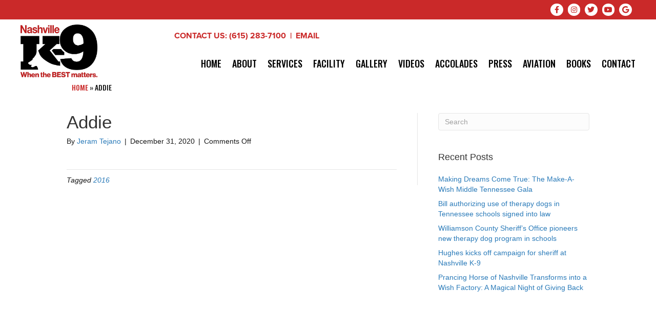

--- FILE ---
content_type: text/html; charset=UTF-8
request_url: https://nashvillek9.com/video/addie/
body_size: 13373
content:
<!DOCTYPE html>
<html lang="en-US">
<head>
<meta charset="UTF-8" />
<script>
var gform;gform||(document.addEventListener("gform_main_scripts_loaded",function(){gform.scriptsLoaded=!0}),document.addEventListener("gform/theme/scripts_loaded",function(){gform.themeScriptsLoaded=!0}),window.addEventListener("DOMContentLoaded",function(){gform.domLoaded=!0}),gform={domLoaded:!1,scriptsLoaded:!1,themeScriptsLoaded:!1,isFormEditor:()=>"function"==typeof InitializeEditor,callIfLoaded:function(o){return!(!gform.domLoaded||!gform.scriptsLoaded||!gform.themeScriptsLoaded&&!gform.isFormEditor()||(gform.isFormEditor()&&console.warn("The use of gform.initializeOnLoaded() is deprecated in the form editor context and will be removed in Gravity Forms 3.1."),o(),0))},initializeOnLoaded:function(o){gform.callIfLoaded(o)||(document.addEventListener("gform_main_scripts_loaded",()=>{gform.scriptsLoaded=!0,gform.callIfLoaded(o)}),document.addEventListener("gform/theme/scripts_loaded",()=>{gform.themeScriptsLoaded=!0,gform.callIfLoaded(o)}),window.addEventListener("DOMContentLoaded",()=>{gform.domLoaded=!0,gform.callIfLoaded(o)}))},hooks:{action:{},filter:{}},addAction:function(o,r,e,t){gform.addHook("action",o,r,e,t)},addFilter:function(o,r,e,t){gform.addHook("filter",o,r,e,t)},doAction:function(o){gform.doHook("action",o,arguments)},applyFilters:function(o){return gform.doHook("filter",o,arguments)},removeAction:function(o,r){gform.removeHook("action",o,r)},removeFilter:function(o,r,e){gform.removeHook("filter",o,r,e)},addHook:function(o,r,e,t,n){null==gform.hooks[o][r]&&(gform.hooks[o][r]=[]);var d=gform.hooks[o][r];null==n&&(n=r+"_"+d.length),gform.hooks[o][r].push({tag:n,callable:e,priority:t=null==t?10:t})},doHook:function(r,o,e){var t;if(e=Array.prototype.slice.call(e,1),null!=gform.hooks[r][o]&&((o=gform.hooks[r][o]).sort(function(o,r){return o.priority-r.priority}),o.forEach(function(o){"function"!=typeof(t=o.callable)&&(t=window[t]),"action"==r?t.apply(null,e):e[0]=t.apply(null,e)})),"filter"==r)return e[0]},removeHook:function(o,r,t,n){var e;null!=gform.hooks[o][r]&&(e=(e=gform.hooks[o][r]).filter(function(o,r,e){return!!(null!=n&&n!=o.tag||null!=t&&t!=o.priority)}),gform.hooks[o][r]=e)}});
</script>

<meta name='viewport' content='width=device-width, initial-scale=1.0' />
<meta http-equiv='X-UA-Compatible' content='IE=edge' />
<link rel="profile" href="https://gmpg.org/xfn/11" />
<meta name='robots' content='index, follow, max-image-preview:large, max-snippet:-1, max-video-preview:-1' />
	<style>img:is([sizes="auto" i], [sizes^="auto," i]) { contain-intrinsic-size: 3000px 1500px }</style>
	
	<!-- This site is optimized with the Yoast SEO plugin v25.0 - https://yoast.com/wordpress/plugins/seo/ -->
	<title>Addie - Nashville K-9 - Nashville Dog Training</title>
	<link rel="canonical" href="https://nashvillek9.com/video/addie/" />
	<meta property="og:locale" content="en_US" />
	<meta property="og:type" content="article" />
	<meta property="og:title" content="Addie - Nashville K-9 - Nashville Dog Training" />
	<meta property="og:url" content="https://nashvillek9.com/video/addie/" />
	<meta property="og:site_name" content="Nashville K-9 - Nashville Dog Training" />
	<meta name="twitter:card" content="summary_large_image" />
	<script type="application/ld+json" class="yoast-schema-graph">{"@context":"https://schema.org","@graph":[{"@type":"WebPage","@id":"https://nashvillek9.com/video/addie/","url":"https://nashvillek9.com/video/addie/","name":"Addie - Nashville K-9 - Nashville Dog Training","isPartOf":{"@id":"https://nashvillek9.com/#website"},"datePublished":"2020-12-31T12:18:02+00:00","breadcrumb":{"@id":"https://nashvillek9.com/video/addie/#breadcrumb"},"inLanguage":"en-US","potentialAction":[{"@type":"ReadAction","target":["https://nashvillek9.com/video/addie/"]}]},{"@type":"BreadcrumbList","@id":"https://nashvillek9.com/video/addie/#breadcrumb","itemListElement":[{"@type":"ListItem","position":1,"name":"Home","item":"https://nashvillek9.com/"},{"@type":"ListItem","position":2,"name":"Addie"}]},{"@type":"WebSite","@id":"https://nashvillek9.com/#website","url":"https://nashvillek9.com/","name":"Nashville K-9 - Nashville Dog Training","description":"Better Dog Trainers. Better Results. Nashville Dog Training and Behavior Experts","potentialAction":[{"@type":"SearchAction","target":{"@type":"EntryPoint","urlTemplate":"https://nashvillek9.com/?s={search_term_string}"},"query-input":{"@type":"PropertyValueSpecification","valueRequired":true,"valueName":"search_term_string"}}],"inLanguage":"en-US"}]}</script>
	<!-- / Yoast SEO plugin. -->


<link rel='dns-prefetch' href='//use.typekit.net' />
<link rel='dns-prefetch' href='//fonts.googleapis.com' />
<link href='https://fonts.gstatic.com' crossorigin rel='preconnect' />
<link rel="alternate" type="application/rss+xml" title="Nashville K-9 - Nashville Dog Training &raquo; Feed" href="https://nashvillek9.com/feed/" />
<link rel="preload" href="https://nashvillek9.com/wp-content/plugins/bb-plugin/fonts/fontawesome/5.15.4/webfonts/fa-brands-400.woff2" as="font" type="font/woff2" crossorigin="anonymous">
<link rel="preload" href="https://nashvillek9.com/wp-content/plugins/bb-plugin/fonts/fontawesome/5.15.4/webfonts/fa-solid-900.woff2" as="font" type="font/woff2" crossorigin="anonymous">
<link rel="preload" href="https://nashvillek9.com/wp-content/plugins/bb-plugin/fonts/fontawesome/5.15.4/webfonts/fa-regular-400.woff2" as="font" type="font/woff2" crossorigin="anonymous">
<script>
window._wpemojiSettings = {"baseUrl":"https:\/\/s.w.org\/images\/core\/emoji\/16.0.1\/72x72\/","ext":".png","svgUrl":"https:\/\/s.w.org\/images\/core\/emoji\/16.0.1\/svg\/","svgExt":".svg","source":{"concatemoji":"https:\/\/nashvillek9.com\/wp-includes\/js\/wp-emoji-release.min.js?ver=6.8.3"}};
/*! This file is auto-generated */
!function(s,n){var o,i,e;function c(e){try{var t={supportTests:e,timestamp:(new Date).valueOf()};sessionStorage.setItem(o,JSON.stringify(t))}catch(e){}}function p(e,t,n){e.clearRect(0,0,e.canvas.width,e.canvas.height),e.fillText(t,0,0);var t=new Uint32Array(e.getImageData(0,0,e.canvas.width,e.canvas.height).data),a=(e.clearRect(0,0,e.canvas.width,e.canvas.height),e.fillText(n,0,0),new Uint32Array(e.getImageData(0,0,e.canvas.width,e.canvas.height).data));return t.every(function(e,t){return e===a[t]})}function u(e,t){e.clearRect(0,0,e.canvas.width,e.canvas.height),e.fillText(t,0,0);for(var n=e.getImageData(16,16,1,1),a=0;a<n.data.length;a++)if(0!==n.data[a])return!1;return!0}function f(e,t,n,a){switch(t){case"flag":return n(e,"\ud83c\udff3\ufe0f\u200d\u26a7\ufe0f","\ud83c\udff3\ufe0f\u200b\u26a7\ufe0f")?!1:!n(e,"\ud83c\udde8\ud83c\uddf6","\ud83c\udde8\u200b\ud83c\uddf6")&&!n(e,"\ud83c\udff4\udb40\udc67\udb40\udc62\udb40\udc65\udb40\udc6e\udb40\udc67\udb40\udc7f","\ud83c\udff4\u200b\udb40\udc67\u200b\udb40\udc62\u200b\udb40\udc65\u200b\udb40\udc6e\u200b\udb40\udc67\u200b\udb40\udc7f");case"emoji":return!a(e,"\ud83e\udedf")}return!1}function g(e,t,n,a){var r="undefined"!=typeof WorkerGlobalScope&&self instanceof WorkerGlobalScope?new OffscreenCanvas(300,150):s.createElement("canvas"),o=r.getContext("2d",{willReadFrequently:!0}),i=(o.textBaseline="top",o.font="600 32px Arial",{});return e.forEach(function(e){i[e]=t(o,e,n,a)}),i}function t(e){var t=s.createElement("script");t.src=e,t.defer=!0,s.head.appendChild(t)}"undefined"!=typeof Promise&&(o="wpEmojiSettingsSupports",i=["flag","emoji"],n.supports={everything:!0,everythingExceptFlag:!0},e=new Promise(function(e){s.addEventListener("DOMContentLoaded",e,{once:!0})}),new Promise(function(t){var n=function(){try{var e=JSON.parse(sessionStorage.getItem(o));if("object"==typeof e&&"number"==typeof e.timestamp&&(new Date).valueOf()<e.timestamp+604800&&"object"==typeof e.supportTests)return e.supportTests}catch(e){}return null}();if(!n){if("undefined"!=typeof Worker&&"undefined"!=typeof OffscreenCanvas&&"undefined"!=typeof URL&&URL.createObjectURL&&"undefined"!=typeof Blob)try{var e="postMessage("+g.toString()+"("+[JSON.stringify(i),f.toString(),p.toString(),u.toString()].join(",")+"));",a=new Blob([e],{type:"text/javascript"}),r=new Worker(URL.createObjectURL(a),{name:"wpTestEmojiSupports"});return void(r.onmessage=function(e){c(n=e.data),r.terminate(),t(n)})}catch(e){}c(n=g(i,f,p,u))}t(n)}).then(function(e){for(var t in e)n.supports[t]=e[t],n.supports.everything=n.supports.everything&&n.supports[t],"flag"!==t&&(n.supports.everythingExceptFlag=n.supports.everythingExceptFlag&&n.supports[t]);n.supports.everythingExceptFlag=n.supports.everythingExceptFlag&&!n.supports.flag,n.DOMReady=!1,n.readyCallback=function(){n.DOMReady=!0}}).then(function(){return e}).then(function(){var e;n.supports.everything||(n.readyCallback(),(e=n.source||{}).concatemoji?t(e.concatemoji):e.wpemoji&&e.twemoji&&(t(e.twemoji),t(e.wpemoji)))}))}((window,document),window._wpemojiSettings);
</script>
<link rel='stylesheet' id='sbi_styles-css' href='https://nashvillek9.com/wp-content/plugins/instagram-feed/css/sbi-styles.min.css?ver=6.8.0' media='all' />
<style id='wp-emoji-styles-inline-css'>

	img.wp-smiley, img.emoji {
		display: inline !important;
		border: none !important;
		box-shadow: none !important;
		height: 1em !important;
		width: 1em !important;
		margin: 0 0.07em !important;
		vertical-align: -0.1em !important;
		background: none !important;
		padding: 0 !important;
	}
</style>
<link rel='stylesheet' id='wp-block-library-css' href='https://nashvillek9.com/wp-includes/css/dist/block-library/style.min.css?ver=6.8.3' media='all' />
<style id='wp-block-library-theme-inline-css'>
.wp-block-audio :where(figcaption){color:#555;font-size:13px;text-align:center}.is-dark-theme .wp-block-audio :where(figcaption){color:#ffffffa6}.wp-block-audio{margin:0 0 1em}.wp-block-code{border:1px solid #ccc;border-radius:4px;font-family:Menlo,Consolas,monaco,monospace;padding:.8em 1em}.wp-block-embed :where(figcaption){color:#555;font-size:13px;text-align:center}.is-dark-theme .wp-block-embed :where(figcaption){color:#ffffffa6}.wp-block-embed{margin:0 0 1em}.blocks-gallery-caption{color:#555;font-size:13px;text-align:center}.is-dark-theme .blocks-gallery-caption{color:#ffffffa6}:root :where(.wp-block-image figcaption){color:#555;font-size:13px;text-align:center}.is-dark-theme :root :where(.wp-block-image figcaption){color:#ffffffa6}.wp-block-image{margin:0 0 1em}.wp-block-pullquote{border-bottom:4px solid;border-top:4px solid;color:currentColor;margin-bottom:1.75em}.wp-block-pullquote cite,.wp-block-pullquote footer,.wp-block-pullquote__citation{color:currentColor;font-size:.8125em;font-style:normal;text-transform:uppercase}.wp-block-quote{border-left:.25em solid;margin:0 0 1.75em;padding-left:1em}.wp-block-quote cite,.wp-block-quote footer{color:currentColor;font-size:.8125em;font-style:normal;position:relative}.wp-block-quote:where(.has-text-align-right){border-left:none;border-right:.25em solid;padding-left:0;padding-right:1em}.wp-block-quote:where(.has-text-align-center){border:none;padding-left:0}.wp-block-quote.is-large,.wp-block-quote.is-style-large,.wp-block-quote:where(.is-style-plain){border:none}.wp-block-search .wp-block-search__label{font-weight:700}.wp-block-search__button{border:1px solid #ccc;padding:.375em .625em}:where(.wp-block-group.has-background){padding:1.25em 2.375em}.wp-block-separator.has-css-opacity{opacity:.4}.wp-block-separator{border:none;border-bottom:2px solid;margin-left:auto;margin-right:auto}.wp-block-separator.has-alpha-channel-opacity{opacity:1}.wp-block-separator:not(.is-style-wide):not(.is-style-dots){width:100px}.wp-block-separator.has-background:not(.is-style-dots){border-bottom:none;height:1px}.wp-block-separator.has-background:not(.is-style-wide):not(.is-style-dots){height:2px}.wp-block-table{margin:0 0 1em}.wp-block-table td,.wp-block-table th{word-break:normal}.wp-block-table :where(figcaption){color:#555;font-size:13px;text-align:center}.is-dark-theme .wp-block-table :where(figcaption){color:#ffffffa6}.wp-block-video :where(figcaption){color:#555;font-size:13px;text-align:center}.is-dark-theme .wp-block-video :where(figcaption){color:#ffffffa6}.wp-block-video{margin:0 0 1em}:root :where(.wp-block-template-part.has-background){margin-bottom:0;margin-top:0;padding:1.25em 2.375em}
</style>
<style id='classic-theme-styles-inline-css'>
/*! This file is auto-generated */
.wp-block-button__link{color:#fff;background-color:#32373c;border-radius:9999px;box-shadow:none;text-decoration:none;padding:calc(.667em + 2px) calc(1.333em + 2px);font-size:1.125em}.wp-block-file__button{background:#32373c;color:#fff;text-decoration:none}
</style>
<style id='global-styles-inline-css'>
:root{--wp--preset--aspect-ratio--square: 1;--wp--preset--aspect-ratio--4-3: 4/3;--wp--preset--aspect-ratio--3-4: 3/4;--wp--preset--aspect-ratio--3-2: 3/2;--wp--preset--aspect-ratio--2-3: 2/3;--wp--preset--aspect-ratio--16-9: 16/9;--wp--preset--aspect-ratio--9-16: 9/16;--wp--preset--color--black: #000000;--wp--preset--color--cyan-bluish-gray: #abb8c3;--wp--preset--color--white: #ffffff;--wp--preset--color--pale-pink: #f78da7;--wp--preset--color--vivid-red: #cf2e2e;--wp--preset--color--luminous-vivid-orange: #ff6900;--wp--preset--color--luminous-vivid-amber: #fcb900;--wp--preset--color--light-green-cyan: #7bdcb5;--wp--preset--color--vivid-green-cyan: #00d084;--wp--preset--color--pale-cyan-blue: #8ed1fc;--wp--preset--color--vivid-cyan-blue: #0693e3;--wp--preset--color--vivid-purple: #9b51e0;--wp--preset--gradient--vivid-cyan-blue-to-vivid-purple: linear-gradient(135deg,rgba(6,147,227,1) 0%,rgb(155,81,224) 100%);--wp--preset--gradient--light-green-cyan-to-vivid-green-cyan: linear-gradient(135deg,rgb(122,220,180) 0%,rgb(0,208,130) 100%);--wp--preset--gradient--luminous-vivid-amber-to-luminous-vivid-orange: linear-gradient(135deg,rgba(252,185,0,1) 0%,rgba(255,105,0,1) 100%);--wp--preset--gradient--luminous-vivid-orange-to-vivid-red: linear-gradient(135deg,rgba(255,105,0,1) 0%,rgb(207,46,46) 100%);--wp--preset--gradient--very-light-gray-to-cyan-bluish-gray: linear-gradient(135deg,rgb(238,238,238) 0%,rgb(169,184,195) 100%);--wp--preset--gradient--cool-to-warm-spectrum: linear-gradient(135deg,rgb(74,234,220) 0%,rgb(151,120,209) 20%,rgb(207,42,186) 40%,rgb(238,44,130) 60%,rgb(251,105,98) 80%,rgb(254,248,76) 100%);--wp--preset--gradient--blush-light-purple: linear-gradient(135deg,rgb(255,206,236) 0%,rgb(152,150,240) 100%);--wp--preset--gradient--blush-bordeaux: linear-gradient(135deg,rgb(254,205,165) 0%,rgb(254,45,45) 50%,rgb(107,0,62) 100%);--wp--preset--gradient--luminous-dusk: linear-gradient(135deg,rgb(255,203,112) 0%,rgb(199,81,192) 50%,rgb(65,88,208) 100%);--wp--preset--gradient--pale-ocean: linear-gradient(135deg,rgb(255,245,203) 0%,rgb(182,227,212) 50%,rgb(51,167,181) 100%);--wp--preset--gradient--electric-grass: linear-gradient(135deg,rgb(202,248,128) 0%,rgb(113,206,126) 100%);--wp--preset--gradient--midnight: linear-gradient(135deg,rgb(2,3,129) 0%,rgb(40,116,252) 100%);--wp--preset--font-size--small: 13px;--wp--preset--font-size--medium: 20px;--wp--preset--font-size--large: 36px;--wp--preset--font-size--x-large: 42px;--wp--preset--spacing--20: 0.44rem;--wp--preset--spacing--30: 0.67rem;--wp--preset--spacing--40: 1rem;--wp--preset--spacing--50: 1.5rem;--wp--preset--spacing--60: 2.25rem;--wp--preset--spacing--70: 3.38rem;--wp--preset--spacing--80: 5.06rem;--wp--preset--shadow--natural: 6px 6px 9px rgba(0, 0, 0, 0.2);--wp--preset--shadow--deep: 12px 12px 50px rgba(0, 0, 0, 0.4);--wp--preset--shadow--sharp: 6px 6px 0px rgba(0, 0, 0, 0.2);--wp--preset--shadow--outlined: 6px 6px 0px -3px rgba(255, 255, 255, 1), 6px 6px rgba(0, 0, 0, 1);--wp--preset--shadow--crisp: 6px 6px 0px rgba(0, 0, 0, 1);}:where(.is-layout-flex){gap: 0.5em;}:where(.is-layout-grid){gap: 0.5em;}body .is-layout-flex{display: flex;}.is-layout-flex{flex-wrap: wrap;align-items: center;}.is-layout-flex > :is(*, div){margin: 0;}body .is-layout-grid{display: grid;}.is-layout-grid > :is(*, div){margin: 0;}:where(.wp-block-columns.is-layout-flex){gap: 2em;}:where(.wp-block-columns.is-layout-grid){gap: 2em;}:where(.wp-block-post-template.is-layout-flex){gap: 1.25em;}:where(.wp-block-post-template.is-layout-grid){gap: 1.25em;}.has-black-color{color: var(--wp--preset--color--black) !important;}.has-cyan-bluish-gray-color{color: var(--wp--preset--color--cyan-bluish-gray) !important;}.has-white-color{color: var(--wp--preset--color--white) !important;}.has-pale-pink-color{color: var(--wp--preset--color--pale-pink) !important;}.has-vivid-red-color{color: var(--wp--preset--color--vivid-red) !important;}.has-luminous-vivid-orange-color{color: var(--wp--preset--color--luminous-vivid-orange) !important;}.has-luminous-vivid-amber-color{color: var(--wp--preset--color--luminous-vivid-amber) !important;}.has-light-green-cyan-color{color: var(--wp--preset--color--light-green-cyan) !important;}.has-vivid-green-cyan-color{color: var(--wp--preset--color--vivid-green-cyan) !important;}.has-pale-cyan-blue-color{color: var(--wp--preset--color--pale-cyan-blue) !important;}.has-vivid-cyan-blue-color{color: var(--wp--preset--color--vivid-cyan-blue) !important;}.has-vivid-purple-color{color: var(--wp--preset--color--vivid-purple) !important;}.has-black-background-color{background-color: var(--wp--preset--color--black) !important;}.has-cyan-bluish-gray-background-color{background-color: var(--wp--preset--color--cyan-bluish-gray) !important;}.has-white-background-color{background-color: var(--wp--preset--color--white) !important;}.has-pale-pink-background-color{background-color: var(--wp--preset--color--pale-pink) !important;}.has-vivid-red-background-color{background-color: var(--wp--preset--color--vivid-red) !important;}.has-luminous-vivid-orange-background-color{background-color: var(--wp--preset--color--luminous-vivid-orange) !important;}.has-luminous-vivid-amber-background-color{background-color: var(--wp--preset--color--luminous-vivid-amber) !important;}.has-light-green-cyan-background-color{background-color: var(--wp--preset--color--light-green-cyan) !important;}.has-vivid-green-cyan-background-color{background-color: var(--wp--preset--color--vivid-green-cyan) !important;}.has-pale-cyan-blue-background-color{background-color: var(--wp--preset--color--pale-cyan-blue) !important;}.has-vivid-cyan-blue-background-color{background-color: var(--wp--preset--color--vivid-cyan-blue) !important;}.has-vivid-purple-background-color{background-color: var(--wp--preset--color--vivid-purple) !important;}.has-black-border-color{border-color: var(--wp--preset--color--black) !important;}.has-cyan-bluish-gray-border-color{border-color: var(--wp--preset--color--cyan-bluish-gray) !important;}.has-white-border-color{border-color: var(--wp--preset--color--white) !important;}.has-pale-pink-border-color{border-color: var(--wp--preset--color--pale-pink) !important;}.has-vivid-red-border-color{border-color: var(--wp--preset--color--vivid-red) !important;}.has-luminous-vivid-orange-border-color{border-color: var(--wp--preset--color--luminous-vivid-orange) !important;}.has-luminous-vivid-amber-border-color{border-color: var(--wp--preset--color--luminous-vivid-amber) !important;}.has-light-green-cyan-border-color{border-color: var(--wp--preset--color--light-green-cyan) !important;}.has-vivid-green-cyan-border-color{border-color: var(--wp--preset--color--vivid-green-cyan) !important;}.has-pale-cyan-blue-border-color{border-color: var(--wp--preset--color--pale-cyan-blue) !important;}.has-vivid-cyan-blue-border-color{border-color: var(--wp--preset--color--vivid-cyan-blue) !important;}.has-vivid-purple-border-color{border-color: var(--wp--preset--color--vivid-purple) !important;}.has-vivid-cyan-blue-to-vivid-purple-gradient-background{background: var(--wp--preset--gradient--vivid-cyan-blue-to-vivid-purple) !important;}.has-light-green-cyan-to-vivid-green-cyan-gradient-background{background: var(--wp--preset--gradient--light-green-cyan-to-vivid-green-cyan) !important;}.has-luminous-vivid-amber-to-luminous-vivid-orange-gradient-background{background: var(--wp--preset--gradient--luminous-vivid-amber-to-luminous-vivid-orange) !important;}.has-luminous-vivid-orange-to-vivid-red-gradient-background{background: var(--wp--preset--gradient--luminous-vivid-orange-to-vivid-red) !important;}.has-very-light-gray-to-cyan-bluish-gray-gradient-background{background: var(--wp--preset--gradient--very-light-gray-to-cyan-bluish-gray) !important;}.has-cool-to-warm-spectrum-gradient-background{background: var(--wp--preset--gradient--cool-to-warm-spectrum) !important;}.has-blush-light-purple-gradient-background{background: var(--wp--preset--gradient--blush-light-purple) !important;}.has-blush-bordeaux-gradient-background{background: var(--wp--preset--gradient--blush-bordeaux) !important;}.has-luminous-dusk-gradient-background{background: var(--wp--preset--gradient--luminous-dusk) !important;}.has-pale-ocean-gradient-background{background: var(--wp--preset--gradient--pale-ocean) !important;}.has-electric-grass-gradient-background{background: var(--wp--preset--gradient--electric-grass) !important;}.has-midnight-gradient-background{background: var(--wp--preset--gradient--midnight) !important;}.has-small-font-size{font-size: var(--wp--preset--font-size--small) !important;}.has-medium-font-size{font-size: var(--wp--preset--font-size--medium) !important;}.has-large-font-size{font-size: var(--wp--preset--font-size--large) !important;}.has-x-large-font-size{font-size: var(--wp--preset--font-size--x-large) !important;}
:where(.wp-block-post-template.is-layout-flex){gap: 1.25em;}:where(.wp-block-post-template.is-layout-grid){gap: 1.25em;}
:where(.wp-block-columns.is-layout-flex){gap: 2em;}:where(.wp-block-columns.is-layout-grid){gap: 2em;}
:root :where(.wp-block-pullquote){font-size: 1.5em;line-height: 1.6;}
</style>
<link rel='stylesheet' id='essential-grid-plugin-settings-css' href='https://nashvillek9.com/wp-content/plugins/essential-grid/public/assets/css/settings.css?ver=3.0.10' media='all' />
<link rel='stylesheet' id='tp-fontello-css' href='https://nashvillek9.com/wp-content/plugins/essential-grid/public/assets/font/fontello/css/fontello.css?ver=3.0.10' media='all' />
<link rel='stylesheet' id='font-awesome-5-css' href='https://nashvillek9.com/wp-content/plugins/bb-plugin/fonts/fontawesome/5.15.4/css/all.min.css?ver=2.8.5.3' media='all' />
<link rel='stylesheet' id='fl-builder-layout-bundle-26995c2c505fd08c08d76094fa8dab0b-css' href='https://nashvillek9.com/wp-content/uploads/bb-plugin/cache/26995c2c505fd08c08d76094fa8dab0b-layout-bundle.css?ver=2.8.5.3-1.4.10' media='all' />
<style id='akismet-widget-style-inline-css'>

			.a-stats {
				--akismet-color-mid-green: #357b49;
				--akismet-color-white: #fff;
				--akismet-color-light-grey: #f6f7f7;

				max-width: 350px;
				width: auto;
			}

			.a-stats * {
				all: unset;
				box-sizing: border-box;
			}

			.a-stats strong {
				font-weight: 600;
			}

			.a-stats a.a-stats__link,
			.a-stats a.a-stats__link:visited,
			.a-stats a.a-stats__link:active {
				background: var(--akismet-color-mid-green);
				border: none;
				box-shadow: none;
				border-radius: 8px;
				color: var(--akismet-color-white);
				cursor: pointer;
				display: block;
				font-family: -apple-system, BlinkMacSystemFont, 'Segoe UI', 'Roboto', 'Oxygen-Sans', 'Ubuntu', 'Cantarell', 'Helvetica Neue', sans-serif;
				font-weight: 500;
				padding: 12px;
				text-align: center;
				text-decoration: none;
				transition: all 0.2s ease;
			}

			/* Extra specificity to deal with TwentyTwentyOne focus style */
			.widget .a-stats a.a-stats__link:focus {
				background: var(--akismet-color-mid-green);
				color: var(--akismet-color-white);
				text-decoration: none;
			}

			.a-stats a.a-stats__link:hover {
				filter: brightness(110%);
				box-shadow: 0 4px 12px rgba(0, 0, 0, 0.06), 0 0 2px rgba(0, 0, 0, 0.16);
			}

			.a-stats .count {
				color: var(--akismet-color-white);
				display: block;
				font-size: 1.5em;
				line-height: 1.4;
				padding: 0 13px;
				white-space: nowrap;
			}
		
</style>
<link rel='stylesheet' id='jquery-magnificpopup-css' href='https://nashvillek9.com/wp-content/plugins/bb-plugin/css/jquery.magnificpopup.min.css?ver=2.8.5.3' media='all' />
<link rel='stylesheet' id='bootstrap-css' href='https://nashvillek9.com/wp-content/themes/bb-theme/css/bootstrap.min.css?ver=1.7.14' media='all' />
<link rel='stylesheet' id='fl-automator-skin-css' href='https://nashvillek9.com/wp-content/uploads/bb-theme/skin-693736bea4327.css?ver=1.7.14' media='all' />
<link rel='stylesheet' id='fl-child-theme-css' href='https://nashvillek9.com/wp-content/themes/bb-theme-child/style.css?ver=6.8.3' media='all' />
<link rel='stylesheet' id='font-proxima-nova-css' href='https://use.typekit.net/muz7vkn.css?ver=6.8.3' media='all' />
<link rel='stylesheet' id='pp-animate-css' href='https://nashvillek9.com/wp-content/plugins/bbpowerpack/assets/css/animate.min.css?ver=3.5.1' media='all' />
<link rel='stylesheet' id='fl-builder-google-fonts-096e56d2d788d6a7cefcd6db13f8833a-css' href='//fonts.googleapis.com/css?family=Oswald%3A500&#038;ver=6.8.3' media='all' />
<script src="https://nashvillek9.com/wp-includes/js/jquery/jquery.min.js?ver=3.7.1" id="jquery-core-js"></script>
<script src="https://nashvillek9.com/wp-includes/js/jquery/jquery-migrate.min.js?ver=3.4.1" id="jquery-migrate-js"></script>
<script id="sbi_scripts-js-extra">
var sb_instagram_js_options = {"font_method":"svg","resized_url":"https:\/\/nashvillek9.com\/wp-content\/uploads\/sb-instagram-feed-images\/","placeholder":"https:\/\/nashvillek9.com\/wp-content\/plugins\/instagram-feed\/img\/placeholder.png","ajax_url":"https:\/\/nashvillek9.com\/wp-admin\/admin-ajax.php"};
</script>
<script src="https://nashvillek9.com/wp-content/plugins/instagram-feed/js/sbi-scripts.min.js?ver=6.8.0" id="sbi_scripts-js"></script>
<link rel="https://api.w.org/" href="https://nashvillek9.com/wp-json/" /><link rel="alternate" title="JSON" type="application/json" href="https://nashvillek9.com/wp-json/wp/v2/video/30893" /><link rel="EditURI" type="application/rsd+xml" title="RSD" href="https://nashvillek9.com/xmlrpc.php?rsd" />
<link rel='shortlink' href='https://nashvillek9.com/?p=30893' />
<link rel="alternate" title="oEmbed (JSON)" type="application/json+oembed" href="https://nashvillek9.com/wp-json/oembed/1.0/embed?url=https%3A%2F%2Fnashvillek9.com%2Fvideo%2Faddie%2F" />
<link rel="alternate" title="oEmbed (XML)" type="text/xml+oembed" href="https://nashvillek9.com/wp-json/oembed/1.0/embed?url=https%3A%2F%2Fnashvillek9.com%2Fvideo%2Faddie%2F&#038;format=xml" />
		<script>
			var bb_powerpack = {
				search_term: '',
				version: '2.39.2',
				getAjaxUrl: function() { return atob( 'aHR0cHM6Ly9uYXNodmlsbGVrOS5jb20vd3AtYWRtaW4vYWRtaW4tYWpheC5waHA=' ); },
				callback: function() {}
			};
		</script>
		<script id='nitro-telemetry-meta' nitro-exclude>window.NPTelemetryMetadata={missReason: (!window.NITROPACK_STATE ? 'cache not found' : 'hit'),pageType: 'video',isEligibleForOptimization: true,}</script><script id='nitro-generic' nitro-exclude>(()=>{window.NitroPack=window.NitroPack||{coreVersion:"na",isCounted:!1};let e=document.createElement("script");if(e.src="https://nitroscripts.com/wOhsyHySNqsNBYNFFtwBifpGekDsunWU",e.async=!0,e.id="nitro-script",document.head.appendChild(e),!window.NitroPack.isCounted){window.NitroPack.isCounted=!0;let t=()=>{navigator.sendBeacon("https://to.getnitropack.com/p",JSON.stringify({siteId:"wOhsyHySNqsNBYNFFtwBifpGekDsunWU",url:window.location.href,isOptimized:!!window.IS_NITROPACK,coreVersion:"na",missReason:window.NPTelemetryMetadata?.missReason||"",pageType:window.NPTelemetryMetadata?.pageType||"",isEligibleForOptimization:!!window.NPTelemetryMetadata?.isEligibleForOptimization}))};(()=>{let e=()=>new Promise(e=>{"complete"===document.readyState?e():window.addEventListener("load",e)}),i=()=>new Promise(e=>{document.prerendering?document.addEventListener("prerenderingchange",e,{once:!0}):e()}),a=async()=>{await i(),await e(),t()};a()})(),window.addEventListener("pageshow",e=>{if(e.persisted){let i=document.prerendering||self.performance?.getEntriesByType?.("navigation")[0]?.activationStart>0;"visible"!==document.visibilityState||i||t()}})}})();</script>		<style id="wp-custom-css">
			.more-videos >a{
	color:#000000;
}
.more-videos:hover > a{
	color:#ffffff;
}
.more-videos:active > a{
	color:#ffffff;
}
.uabb-video__gallery-filters{
	padding:0px;
}
.current-menu-item a{
	padding-bottom: 0px !important;
}
.fl-node-5ee79bbc15e35 .menu a{
	padding-bottom:2px;
}
.nv-footer-logo img.fl-photo-img {
    -webkit-filter: grayscale(100%);
    -moz-filter: grayscale(100%);
    filter: grayscale(100%);
    transition: all 0.5s ease;
    opacity: 0.3;
}
.nv-footer-logo img.fl-photo-img:hover {
    -webkit-filter: grayscale(0%);
    -moz-filter: grayscale(0%);
    filter: grayscale(0%);
    transition: all 0.5s ease;
    opacity: 1;
}

@media(max-width:575px){

#years {
   width:100% !important;
}
	#years li{
  width: max-content;
}
	
}
.iframe-con > div {
    width: 100%;
    height: 350px;
}
@media(max-width:575px){
.iframe-con > div {
    width: 100%;
    height: 150px;
}
}
		</style>
		<script>
  (function(i,s,o,g,r,a,m){i['GoogleAnalyticsObject']=r;i[r]=i[r]||function(){
  (i[r].q=i[r].q||[]).push(arguments)},i[r].l=1*new Date();a=s.createElement(o),
  m=s.getElementsByTagName(o)[0];a.async=1;a.src=g;m.parentNode.insertBefore(a,m)
  })(window,document,'script','//www.google-analytics.com/analytics.js','ga');

  ga('create', 'UA-9281447-1', 'auto');
  ga('send', 'pageview');

</script>
</head>
<body class="wp-singular video-template-default single single-video postid-30893 wp-theme-bb-theme wp-child-theme-bb-theme-child fl-builder-2-8-5-3 fl-themer-1-4-10 fl-theme-1-7-14 fl-theme-builder-header fl-theme-builder-header-primary-header fl-theme-builder-footer fl-theme-builder-footer-footer fl-theme-builder-part fl-theme-builder-part-breadcrumbs fl-framework-bootstrap fl-preset-default fl-full-width fl-search-active" itemscope="itemscope" itemtype="https://schema.org/WebPage">
<a aria-label="Skip to content" class="fl-screen-reader-text" href="#fl-main-content">Skip to content</a><div class="fl-page">
	<header class="fl-builder-content fl-builder-content-20 fl-builder-global-templates-locked" data-post-id="20" data-type="header" data-sticky="1" data-sticky-on="" data-sticky-breakpoint="medium" data-shrink="1" data-overlay="0" data-overlay-bg="transparent" data-shrink-image-height="50px" role="banner" itemscope="itemscope" itemtype="http://schema.org/WPHeader"><div id="social-icons-bar" class="fl-row fl-row-full-width fl-row-bg-color fl-node-5ee7841cd3086 fl-row-custom-height fl-row-align-center" data-node="5ee7841cd3086">
	<div class="fl-row-content-wrap">
		<div class="uabb-row-separator uabb-top-row-separator" >
</div>
						<div class="fl-row-content fl-row-fixed-width fl-node-content">
		
<div class="fl-col-group fl-node-5ee7841cd3087 fl-col-group-equal-height fl-col-group-align-center" data-node="5ee7841cd3087">
			<div class="fl-col fl-node-5ee7841cd3089 fl-col-bg-color" data-node="5ee7841cd3089">
	<div class="fl-col-content fl-node-content"><div class="fl-module fl-module-icon-group fl-node-5ee7841cd308a social-icons" data-node="5ee7841cd308a">
	<div class="fl-module-content fl-node-content">
		<div class="fl-icon-group">
	<span class="fl-icon">
								<a href="https://www.facebook.com/NashvilleK9/" target="_blank" rel="noopener" >
							<i class="fab fa-facebook-f" aria-hidden="true"></i>
						</a>
			</span>
		<span class="fl-icon">
								<a href="https://www.instagram.com/nashvillek9/" target="_blank" rel="noopener" >
							<i class="fab fa-instagram" aria-hidden="true"></i>
						</a>
			</span>
		<span class="fl-icon">
								<a href="https://twitter.com/nashvillek9?lang=en" target="_blank" rel="noopener" >
							<i class="fab fa-twitter" aria-hidden="true"></i>
						</a>
			</span>
		<span class="fl-icon">
								<a href="https://www.youtube.com/channel/UCoUoS4bxVuVxhEvRJByi0GA" target="_blank" rel="noopener" >
							<i class="fab fa-youtube" aria-hidden="true"></i>
						</a>
			</span>
		<span class="fl-icon">
								<a href="https://www.google.com/search?q=nashville+k-9&#038;oq=nashville+k-9&#038;aqs=chrome..69i57j46j69i59j0j69i61j69i60l2j69i65.2588j0j4&#038;sourceid=chrome&#038;ie=UTF-8#lrd=0x886489fc2e2de4c9:0x3ad335eb2cec6756,1,,," target="_blank" rel="noopener" >
							<i class="fab fa-google" aria-hidden="true"></i>
						</a>
			</span>
	</div>
	</div>
</div>
</div>
</div>
	</div>
		</div>
	</div>
</div>
<div class="fl-row fl-row-full-width fl-row-bg-color fl-node-5ee7998c453b1 fl-row-default-height fl-row-align-center" data-node="5ee7998c453b1">
	<div class="fl-row-content-wrap">
		<div class="uabb-row-separator uabb-top-row-separator" >
</div>
						<div class="fl-row-content fl-row-fixed-width fl-node-content">
		
<div class="fl-col-group fl-node-5ee7998c469cf fl-col-group-equal-height fl-col-group-align-center fl-col-group-custom-width" data-node="5ee7998c469cf">
			<div class="fl-col fl-node-5ee7998c46a2d fl-col-bg-color fl-col-small fl-col-small-custom-width" data-node="5ee7998c46a2d">
	<div class="fl-col-content fl-node-content"><div class="fl-module fl-module-photo fl-node-5ee79a0491a17" data-node="5ee79a0491a17">
	<div class="fl-module-content fl-node-content">
		<div class="fl-photo fl-photo-align-left" itemscope itemtype="https://schema.org/ImageObject">
	<div class="fl-photo-content fl-photo-img-jpg">
				<a href="https://nashvillek9.com/" target="_self" itemprop="url">
				<img loading="lazy" decoding="async" class="fl-photo-img wp-image-316434 size-large" src="https://nashvillek9.com/wp-content/uploads/2023/01/NashvilleK9-logo-edit-1024x706.jpg" alt="NashvilleK9-logo-edit" itemprop="image" height="706" width="1024" title="NashvilleK9-logo-edit"  data-no-lazy="1" srcset="https://nashvillek9.com/wp-content/uploads/2023/01/NashvilleK9-logo-edit-1024x706.jpg 1024w, https://nashvillek9.com/wp-content/uploads/2023/01/NashvilleK9-logo-edit-300x207.jpg 300w, https://nashvillek9.com/wp-content/uploads/2023/01/NashvilleK9-logo-edit-768x529.jpg 768w, https://nashvillek9.com/wp-content/uploads/2023/01/NashvilleK9-logo-edit-1536x1059.jpg 1536w, https://nashvillek9.com/wp-content/uploads/2023/01/NashvilleK9-logo-edit-2048x1412.jpg 2048w" sizes="auto, (max-width: 1024px) 100vw, 1024px" />
				</a>
					</div>
	</div>
	</div>
</div>
</div>
</div>
			<div class="fl-col fl-node-5ee7998c46a2f fl-col-bg-color" data-node="5ee7998c46a2f">
	<div class="fl-col-content fl-node-content"><div class="fl-module fl-module-rich-text fl-node-5ee793bac92f9 proxima-nova" data-node="5ee793bac92f9">
	<div class="fl-module-content fl-node-content">
		<div class="fl-rich-text">
	<p>CONTACT US: <a href="tel:(615) 283-7100">(615) 283-7100</a>  |  <a href="/cdn-cgi/l/email-protection#8fdbfdeee6e1e6e1e8cfc1eefce7f9e6e3e3eac4b6a1ece0e2">EMAIL</a></p>
</div>
	</div>
</div>
<div id="main-menu" class="fl-module fl-module-menu fl-node-5ee79bbc15e35" data-node="5ee79bbc15e35">
	<div class="fl-module-content fl-node-content">
		<div class="fl-menu fl-menu-responsive-toggle-mobile">
	<button class="fl-menu-mobile-toggle hamburger" aria-label="Menu"><span class="fl-menu-icon svg-container"><svg version="1.1" class="hamburger-menu" xmlns="http://www.w3.org/2000/svg" xmlns:xlink="http://www.w3.org/1999/xlink" viewBox="0 0 512 512">
<rect class="fl-hamburger-menu-top" width="512" height="102"/>
<rect class="fl-hamburger-menu-middle" y="205" width="512" height="102"/>
<rect class="fl-hamburger-menu-bottom" y="410" width="512" height="102"/>
</svg>
</span></button>	<div class="fl-clear"></div>
	<nav aria-label="Menu" itemscope="itemscope" itemtype="https://schema.org/SiteNavigationElement"><ul id="menu-header" class="menu fl-menu-horizontal fl-toggle-none"><li id="menu-item-426" class="menu-item menu-item-type-post_type menu-item-object-page menu-item-home"><a href="https://nashvillek9.com/">Home</a></li><li id="menu-item-427" class="menu-item menu-item-type-post_type menu-item-object-page"><a href="https://nashvillek9.com/about/">About</a></li><li id="menu-item-429" class="menu-item menu-item-type-post_type menu-item-object-page"><a href="https://nashvillek9.com/nashvilledogtraining/">Services</a></li><li id="menu-item-279126" class="menu-item menu-item-type-post_type menu-item-object-page"><a href="https://nashvillek9.com/about/our-facility/">Facility</a></li><li id="menu-item-601" class="menu-item menu-item-type-post_type menu-item-object-page"><a href="https://nashvillek9.com/gallery/">Gallery</a></li><li id="menu-item-316247" class="menu-item menu-item-type-post_type menu-item-object-page"><a href="https://nashvillek9.com/videos/">Videos</a></li><li id="menu-item-316828" class="menu-item menu-item-type-post_type menu-item-object-page"><a href="https://nashvillek9.com/accolades/">Accolades</a></li><li id="menu-item-600" class="menu-item menu-item-type-post_type menu-item-object-page"><a href="https://nashvillek9.com/press/">Press</a></li><li id="menu-item-599" class="menu-item menu-item-type-post_type menu-item-object-page"><a href="https://nashvillek9.com/aviation/">Aviation</a></li><li id="menu-item-317254" class="menu-item menu-item-type-post_type menu-item-object-page"><a href="https://nashvillek9.com/book-2/">Books</a></li><li id="menu-item-598" class="menu-item menu-item-type-post_type menu-item-object-page"><a href="https://nashvillek9.com/contact/">Contact</a></li></ul></nav></div>
	</div>
</div>
</div>
</div>
	</div>
		</div>
	</div>
</div>
</header><div class="uabb-js-breakpoint" style="display: none;"></div>	<div id="fl-main-content" class="fl-page-content" itemprop="mainContentOfPage" role="main">

		<div class="fl-builder-content fl-builder-content-7822 fl-builder-global-templates-locked" data-post-id="7822" data-type="part"><div class="fl-row fl-row-fixed-width fl-row-bg-none fl-node-5f446760bc810 fl-row-default-height fl-row-align-center" data-node="5f446760bc810">
	<div class="fl-row-content-wrap">
		<div class="uabb-row-separator uabb-top-row-separator" >
</div>
						<div class="fl-row-content fl-row-fixed-width fl-node-content">
		
<div class="fl-col-group fl-node-5f446760bd4fe" data-node="5f446760bd4fe">
			<div class="fl-col fl-node-5f446760bd598 fl-col-bg-color" data-node="5f446760bd598">
	<div class="fl-col-content fl-node-content"><div id="breadcrumb" class="fl-module fl-module-html fl-node-5f446760bc72a oswald" data-node="5f446760bc72a">
	<div class="fl-module-content fl-node-content">
		<div class="fl-html">
	<span><span><a href="https://nashvillek9.com/">Home</a></span> » <span class="breadcrumb_last" aria-current="page">Addie</span></span></div>
	</div>
</div>
</div>
</div>
	</div>
		</div>
	</div>
</div>
</div><div class="uabb-js-breakpoint" style="display: none;"></div>
<div class="container">
	<div class="row">

		
		<div class="fl-content fl-content-left col-md-8">
			<article class="fl-post post-30893 video type-video status-publish hentry tag-38" id="fl-post-30893" itemscope itemtype="https://schema.org/BlogPosting">

	
	<header class="fl-post-header">
		<h1 class="fl-post-title" itemprop="headline">
			Addie					</h1>
		<div class="fl-post-meta fl-post-meta-top"><span class="fl-post-author">By <a href="https://nashvillek9.com/author/dev/"><span>Jeram Tejano</span></a></span><span class="fl-sep"> | </span><span class="fl-post-date">December 31, 2020</span><span class="fl-sep"> | </span><span class="fl-comments-popup-link"><span>Comments Off<span class="screen-reader-text"> on Addie</span></span></span></div><meta itemscope itemprop="mainEntityOfPage" itemtype="https://schema.org/WebPage" itemid="https://nashvillek9.com/video/addie/" content="Addie" /><meta itemprop="datePublished" content="2020-12-31" /><meta itemprop="dateModified" content="2020-12-31" /><div itemprop="publisher" itemscope itemtype="https://schema.org/Organization"><meta itemprop="name" content="Nashville K-9 - Nashville Dog Training"></div><div itemscope itemprop="author" itemtype="https://schema.org/Person"><meta itemprop="url" content="https://nashvillek9.com/author/dev/" /><meta itemprop="name" content="Jeram Tejano" /></div><div itemprop="interactionStatistic" itemscope itemtype="https://schema.org/InteractionCounter"><meta itemprop="interactionType" content="https://schema.org/CommentAction" /><meta itemprop="userInteractionCount" content="0" /></div>	</header><!-- .fl-post-header -->

	
	
	<div class="fl-post-content clearfix" itemprop="text">
			</div><!-- .fl-post-content -->

	
	<div class="fl-post-meta fl-post-meta-bottom"><div class="fl-post-cats-tags">Tagged <a href="https://nashvillek9.com/tag/2016/" rel="tag">2016</a></div></div>		
</article>


<!-- .fl-post -->
		</div>

		<div class="fl-sidebar  fl-sidebar-right fl-sidebar-display-desktop col-md-4" itemscope="itemscope" itemtype="https://schema.org/WPSideBar">
		<aside id="search-2" class="fl-widget widget_search"><form aria-label="Search" method="get" role="search" action="https://nashvillek9.com/" title="Type and press Enter to search.">
	<input aria-label="Search" type="search" class="fl-search-input form-control" name="s" placeholder="Search"  value="" onfocus="if (this.value === 'Search') { this.value = ''; }" onblur="if (this.value === '') this.value='Search';" />
</form>
</aside>
		<aside id="recent-posts-2" class="fl-widget widget_recent_entries">
		<h4 class="fl-widget-title">Recent Posts</h4>
		<ul>
											<li>
					<a href="https://nashvillek9.com/making-dreams-come-true-the-make-a-wish-middle-tennessee-gala/">Making Dreams Come True: The Make-A-Wish Middle Tennessee Gala</a>
									</li>
											<li>
					<a href="https://nashvillek9.com/bill-authorizing-use-of-therapy-dogs-in-tennessee-schools-signed-into-law/">Bill authorizing use of therapy dogs in Tennessee schools signed into law</a>
									</li>
											<li>
					<a href="https://nashvillek9.com/williamson-county-sheriffs-office-pioneers-new-therapy-dog-program-in-schools/">Williamson County Sheriff&#8217;s Office pioneers new therapy dog program in schools</a>
									</li>
											<li>
					<a href="https://nashvillek9.com/hughes-kicks-off-campaign-for-sheriff-at-nashville-k-9/">Hughes kicks off campaign for sheriff at Nashville K-9</a>
									</li>
											<li>
					<a href="https://nashvillek9.com/prancing-horse-of-nashville-transforms-into-a-wish-factory-a-magical-night-of-giving-back/">Prancing Horse of Nashville Transforms into a Wish Factory: A Magical Night of Giving Back</a>
									</li>
					</ul>

		</aside>	</div>

	</div>
</div>


<script data-cfasync="false" src="/cdn-cgi/scripts/5c5dd728/cloudflare-static/email-decode.min.js"></script><script nitro-exclude>
    var heartbeatData = new FormData(); heartbeatData.append('nitroHeartbeat', '1');
    fetch(location.href, {method: 'POST', body: heartbeatData, credentials: 'omit'});
</script>
<script nitro-exclude>
    document.cookie = 'nitroCachedPage=' + (!window.NITROPACK_STATE ? '0' : '1') + '; path=/; SameSite=Lax';
</script>
<script nitro-exclude>
    if (!window.NITROPACK_STATE || window.NITROPACK_STATE != 'FRESH') {
        var proxyPurgeOnly = 0;
        if (typeof navigator.sendBeacon !== 'undefined') {
            var nitroData = new FormData(); nitroData.append('nitroBeaconUrl', 'aHR0cHM6Ly9uYXNodmlsbGVrOS5jb20vdmlkZW8vYWRkaWUv'); nitroData.append('nitroBeaconCookies', 'W10='); nitroData.append('nitroBeaconHash', '8b82b02e14860b314deeed113371a08ed007c454a4077f9bfef26f6122b6bf7856bf0597b7a551f24af827d62e66a3ff5d393feada2ec5cb50c6fe75db48ac47'); nitroData.append('proxyPurgeOnly', ''); nitroData.append('layout', 'video'); navigator.sendBeacon(location.href, nitroData);
        } else {
            var xhr = new XMLHttpRequest(); xhr.open('POST', location.href, true); xhr.setRequestHeader('Content-Type', 'application/x-www-form-urlencoded'); xhr.send('nitroBeaconUrl=aHR0cHM6Ly9uYXNodmlsbGVrOS5jb20vdmlkZW8vYWRkaWUv&nitroBeaconCookies=W10=&nitroBeaconHash=8b82b02e14860b314deeed113371a08ed007c454a4077f9bfef26f6122b6bf7856bf0597b7a551f24af827d62e66a3ff5d393feada2ec5cb50c6fe75db48ac47&proxyPurgeOnly=&layout=video');
        }
    }
</script>
	</div><!-- .fl-page-content -->
	<footer class="fl-builder-content fl-builder-content-592 fl-builder-global-templates-locked" data-post-id="592" data-type="footer" itemscope="itemscope" itemtype="http://schema.org/WPFooter"><div class="fl-row fl-row-full-width fl-row-bg-color fl-node-5efa08b681d4e fl-row-default-height fl-row-align-center nv-footer-logo" data-node="5efa08b681d4e">
	<div class="fl-row-content-wrap">
		<div class="uabb-row-separator uabb-top-row-separator" >
</div>
						<div class="fl-row-content fl-row-fixed-width fl-node-content">
		
<div class="fl-col-group fl-node-5efa087ea50e4 fl-col-group-equal-height fl-col-group-align-center" data-node="5efa087ea50e4">
			<div class="fl-col fl-node-5efa087ea50e6 fl-col-bg-color fl-col-small" data-node="5efa087ea50e6">
	<div class="fl-col-content fl-node-content"><div class="fl-module fl-module-photo fl-node-rm4q2p6aj8f9" data-node="rm4q2p6aj8f9">
	<div class="fl-module-content fl-node-content">
		<div class="fl-photo fl-photo-align-center" itemscope itemtype="https://schema.org/ImageObject">
	<div class="fl-photo-content fl-photo-img-png">
				<a href="https://coachfido.com/" target="_blank" rel="noopener nofollow"  itemprop="url">
				<img loading="lazy" decoding="async" class="fl-photo-img wp-image-588 size-full" src="https://nashvillek9.com/wp-content/uploads/2020/06/NashvilleK9.png" alt="NashvilleK9" itemprop="image" height="81" width="137" title="NashvilleK9"  />
				</a>
					</div>
	</div>
	</div>
</div>
</div>
</div>
			<div class="fl-col fl-node-5efa087ea50ed fl-col-bg-color fl-col-small" data-node="5efa087ea50ed">
	<div class="fl-col-content fl-node-content"><div class="fl-module fl-module-photo fl-node-5efa087ea50f5" data-node="5efa087ea50f5">
	<div class="fl-module-content fl-node-content">
		<div class="fl-photo fl-photo-align-center" itemscope itemtype="https://schema.org/ImageObject">
	<div class="fl-photo-content fl-photo-img-png">
				<a href="https://coachfido.com/" target="_blank" rel="noopener nofollow"  itemprop="url">
				<img loading="lazy" decoding="async" class="fl-photo-img wp-image-587 size-full" src="https://nashvillek9.com/wp-content/uploads/2020/06/CoachFido.png" alt="CoachFido" itemprop="image" height="81" width="122" title="CoachFido"  />
				</a>
					</div>
	</div>
	</div>
</div>
</div>
</div>
			<div class="fl-col fl-node-5efa087ea50ec fl-col-bg-color fl-col-small" data-node="5efa087ea50ec">
	<div class="fl-col-content fl-node-content"><div class="fl-module fl-module-photo fl-node-5efa087ea50f4" data-node="5efa087ea50f4">
	<div class="fl-module-content fl-node-content">
		<div class="fl-photo fl-photo-align-center" itemscope itemtype="https://schema.org/ImageObject">
	<div class="fl-photo-content fl-photo-img-png">
				<a href="http://secureaircharter.net/" target="_blank" rel="noopener nofollow"  itemprop="url">
				<img loading="lazy" decoding="async" class="fl-photo-img wp-image-586 size-full" src="https://nashvillek9.com/wp-content/uploads/2020/06/ACME.png" alt="ACME" itemprop="image" height="43" width="149" title="ACME"  />
				</a>
					</div>
	</div>
	</div>
</div>
</div>
</div>
			<div class="fl-col fl-node-f3jahbr4igou fl-col-bg-color fl-col-small" data-node="f3jahbr4igou">
	<div class="fl-col-content fl-node-content"><div class="fl-module fl-module-photo fl-node-q4dkjmx6ls3b" data-node="q4dkjmx6ls3b">
	<div class="fl-module-content fl-node-content">
		<div class="fl-photo fl-photo-align-center" itemscope itemtype="https://schema.org/ImageObject">
	<div class="fl-photo-content fl-photo-img-png">
				<a href="https://approach17.com/" target="_blank" rel="noopener nofollow"  itemprop="url">
				<img loading="lazy" decoding="async" class="fl-photo-img wp-image-317512 size-full" src="https://nashvillek9.com/wp-content/uploads/2020/06/Approach17GrayLogo-1.png" alt="Approach17GrayLogo (1)" itemprop="image" height="99" width="452" title="Approach17GrayLogo (1)" srcset="https://nashvillek9.com/wp-content/uploads/2020/06/Approach17GrayLogo-1.png 452w, https://nashvillek9.com/wp-content/uploads/2020/06/Approach17GrayLogo-1-300x66.png 300w" sizes="auto, (max-width: 452px) 100vw, 452px" />
				</a>
					</div>
	</div>
	</div>
</div>
</div>
</div>
			<div class="fl-col fl-node-5efa087ea50e7 fl-col-bg-color fl-col-small" data-node="5efa087ea50e7">
	<div class="fl-col-content fl-node-content"><div class="fl-module fl-module-photo fl-node-5efa087ea50ef" data-node="5efa087ea50ef">
	<div class="fl-module-content fl-node-content">
		<div class="fl-photo fl-photo-align-center" itemscope itemtype="https://schema.org/ImageObject">
	<div class="fl-photo-content fl-photo-img-png">
				<a href="https://pettaxxi.com/" target="_blank" rel="noopener nofollow"  itemprop="url">
				<img loading="lazy" decoding="async" class="fl-photo-img wp-image-585 size-full" src="https://nashvillek9.com/wp-content/uploads/2020/06/petaxxi.png" alt="petaxxi" itemprop="image" height="70" width="147" title="petaxxi"  />
				</a>
					</div>
	</div>
	</div>
</div>
</div>
</div>
			<div class="fl-col fl-node-5efa087ea50e8 fl-col-bg-color fl-col-small" data-node="5efa087ea50e8">
	<div class="fl-col-content fl-node-content"><div class="fl-module fl-module-photo fl-node-5efa087ea50f0" data-node="5efa087ea50f0">
	<div class="fl-module-content fl-node-content">
		<div class="fl-photo fl-photo-align-center" itemscope itemtype="https://schema.org/ImageObject">
	<div class="fl-photo-content fl-photo-img-png">
				<a href="https://winninggun.com/" target="_blank" rel="noopener nofollow"  itemprop="url">
				<img loading="lazy" decoding="async" class="fl-photo-img wp-image-584 size-full" src="https://nashvillek9.com/wp-content/uploads/2020/06/UnfairAdvantage.png" alt="UnfairAdvantage" itemprop="image" height="41" width="153" title="UnfairAdvantage" srcset="https://nashvillek9.com/wp-content/uploads/2020/06/UnfairAdvantage.png 153w, https://nashvillek9.com/wp-content/uploads/2020/06/UnfairAdvantage-150x41.png 150w" sizes="auto, (max-width: 153px) 100vw, 153px" />
				</a>
					</div>
	</div>
	</div>
</div>
</div>
</div>
			<div class="fl-col fl-node-5efa087ea50e9 fl-col-bg-color fl-col-small" data-node="5efa087ea50e9">
	<div class="fl-col-content fl-node-content"><div class="fl-module fl-module-photo fl-node-5efa087ea50f1" data-node="5efa087ea50f1">
	<div class="fl-module-content fl-node-content">
		<div class="fl-photo fl-photo-align-center" itemscope itemtype="https://schema.org/ImageObject">
	<div class="fl-photo-content fl-photo-img-png">
				<a href="https://nashvillek9university.com/" target="_blank" rel="noopener nofollow"  itemprop="url">
				<img loading="lazy" decoding="async" class="fl-photo-img wp-image-583 size-full" src="https://nashvillek9.com/wp-content/uploads/2020/06/K9U.png" alt="K9U" itemprop="image" height="89" width="118" title="K9U"  />
				</a>
					</div>
	</div>
	</div>
</div>
</div>
</div>
			<div class="fl-col fl-node-5efa087ea50ea fl-col-bg-color fl-col-small" data-node="5efa087ea50ea">
	<div class="fl-col-content fl-node-content"><div class="fl-module fl-module-photo fl-node-5efa087ea50f2" data-node="5efa087ea50f2">
	<div class="fl-module-content fl-node-content">
		<div class="fl-photo fl-photo-align-center" itemscope itemtype="https://schema.org/ImageObject">
	<div class="fl-photo-content fl-photo-img-png">
				<a href="https://nashvillek9.com/" target="_blank" rel="noopener nofollow"  itemprop="url">
				<img loading="lazy" decoding="async" class="fl-photo-img wp-image-582 size-full" src="https://nashvillek9.com/wp-content/uploads/2020/06/NWD.png" alt="NWD" itemprop="image" height="51" width="155" title="NWD"  />
				</a>
					</div>
	</div>
	</div>
</div>
</div>
</div>
			<div class="fl-col fl-node-5efa087ea50eb fl-col-bg-color fl-col-small" data-node="5efa087ea50eb">
	<div class="fl-col-content fl-node-content"><div class="fl-module fl-module-photo fl-node-5efa087ea50f3" data-node="5efa087ea50f3">
	<div class="fl-module-content fl-node-content">
		<div class="fl-photo fl-photo-align-center" itemscope itemtype="https://schema.org/ImageObject">
	<div class="fl-photo-content fl-photo-img-png">
				<a href="http://hemyaricompanies.com" target="_blank" rel="noopener nofollow"  itemprop="url">
				<img loading="lazy" decoding="async" class="fl-photo-img wp-image-581 size-full" src="https://nashvillek9.com/wp-content/uploads/2020/06/Hemyari-Foundation.png" alt="Hemyari-Foundation" itemprop="image" height="73" width="149" title="Hemyari-Foundation"  />
				</a>
					</div>
	</div>
	</div>
</div>
</div>
</div>
			<div class="fl-col fl-node-8qywxobrvz2i fl-col-bg-color fl-col-small" data-node="8qywxobrvz2i">
	<div class="fl-col-content fl-node-content"><div class="fl-module fl-module-photo fl-node-agozjmk1pf4v" data-node="agozjmk1pf4v">
	<div class="fl-module-content fl-node-content">
		<div class="fl-photo fl-photo-align-center" itemscope itemtype="https://schema.org/ImageObject">
	<div class="fl-photo-content fl-photo-img-png">
				<a href="http://www.pawdentity.com" target="_blank" rel="noopener nofollow"  itemprop="url">
				<img loading="lazy" decoding="async" class="fl-photo-img wp-image-316347 size-full" src="https://nashvillek9.com/wp-content/uploads/2020/06/pawdentity-black-logo-75.png" alt="pawdentity-black-logo-75" itemprop="image" height="193" width="300" title="pawdentity-black-logo-75"  />
				</a>
					</div>
	</div>
	</div>
</div>
</div>
</div>
	</div>
		</div>
	</div>
</div>
<div class="fl-row fl-row-full-width fl-row-bg-color fl-node-5efa08bc89f30 fl-row-default-height fl-row-align-center" data-node="5efa08bc89f30">
	<div class="fl-row-content-wrap">
		<div class="uabb-row-separator uabb-top-row-separator" >
</div>
						<div class="fl-row-content fl-row-fixed-width fl-node-content">
		
<div class="fl-col-group fl-node-5efa08bc89f2c" data-node="5efa08bc89f2c">
			<div class="fl-col fl-node-5efa08bc89f2d fl-col-bg-color" data-node="5efa08bc89f2d">
	<div class="fl-col-content fl-node-content"><div class="fl-module fl-module-icon-group fl-node-5efa08bc89f2f" data-node="5efa08bc89f2f">
	<div class="fl-module-content fl-node-content">
		<div class="fl-icon-group">
	<span class="fl-icon">
								<a href="https://twitter.com/nashvillek9?lang=en" target="_blank" rel="noopener nofollow" >
							<i class="fab fa-twitter" aria-hidden="true"></i>
						</a>
			</span>
		<span class="fl-icon">
								<a href="https://www.facebook.com/NashvilleK9/" target="_blank" rel="noopener nofollow" >
							<i class="fab fa-facebook-f" aria-hidden="true"></i>
						</a>
			</span>
		<span class="fl-icon">
								<a href="https://www.instagram.com/nashvillek9/" target="_blank" rel="noopener nofollow" >
							<i class="fab fa-instagram" aria-hidden="true"></i>
						</a>
			</span>
		<span class="fl-icon">
								<a href="https://www.youtube.com/channel/UCoUoS4bxVuVxhEvRJByi0GA" target="_blank" rel="noopener nofollow" >
							<i class="fab fa-youtube" aria-hidden="true"></i>
						</a>
			</span>
	</div>
	</div>
</div>
<div class="fl-module fl-module-heading fl-node-5efa08bc89f2e" data-node="5efa08bc89f2e">
	<div class="fl-module-content fl-node-content">
		<h6 class="fl-heading">
		<span class="fl-heading-text">© Copyright 2020 Nashville K-9, LLC All Rights Reserved. A Hemyari Family Company</span>
	</h6>
	</div>
</div>
</div>
</div>
	</div>
		</div>
	</div>
</div>
</footer><div class="uabb-js-breakpoint" style="display: none;"></div>	</div><!-- .fl-page -->
<script type="speculationrules">
{"prefetch":[{"source":"document","where":{"and":[{"href_matches":"\/*"},{"not":{"href_matches":["\/wp-*.php","\/wp-admin\/*","\/wp-content\/uploads\/*","\/wp-content\/*","\/wp-content\/plugins\/*","\/wp-content\/themes\/bb-theme-child\/*","\/wp-content\/themes\/bb-theme\/*","\/*\\?(.+)"]}},{"not":{"selector_matches":"a[rel~=\"nofollow\"]"}},{"not":{"selector_matches":".no-prefetch, .no-prefetch a"}}]},"eagerness":"conservative"}]}
</script>
<!-- Instagram Feed JS -->
<script type="text/javascript">
var sbiajaxurl = "https://nashvillek9.com/wp-admin/admin-ajax.php";
</script>
<script src="https://nashvillek9.com/wp-content/plugins/bb-plugin/js/jquery.imagesloaded.min.js?ver=2.8.5.3" id="imagesloaded-js"></script>
<script src="https://nashvillek9.com/wp-content/plugins/bb-plugin/js/jquery.ba-throttle-debounce.min.js?ver=2.8.5.3" id="jquery-throttle-js"></script>
<script src="https://nashvillek9.com/wp-content/uploads/bb-plugin/cache/dd9814d1872bffc0b602715f53a2b54d-layout-bundle.js?ver=2.8.5.3-1.4.10" id="fl-builder-layout-bundle-dd9814d1872bffc0b602715f53a2b54d-js"></script>
<script src="https://nashvillek9.com/wp-content/plugins/bb-plugin/js/jquery.magnificpopup.min.js?ver=2.8.5.3" id="jquery-magnificpopup-js"></script>
<script src="https://nashvillek9.com/wp-content/plugins/bb-plugin/js/jquery.fitvids.min.js?ver=1.2" id="jquery-fitvids-js"></script>
<script src="https://nashvillek9.com/wp-content/themes/bb-theme/js/bootstrap.min.js?ver=1.7.14" id="bootstrap-js"></script>
<script id="fl-automator-js-extra">
var themeopts = {"medium_breakpoint":"992","mobile_breakpoint":"768","scrollTopPosition":"800"};
</script>
<script src="https://nashvillek9.com/wp-content/themes/bb-theme/js/theme.min.js?ver=1.7.14" id="fl-automator-js"></script>
</body>
</html>


--- FILE ---
content_type: text/plain
request_url: https://www.google-analytics.com/j/collect?v=1&_v=j102&a=22734570&t=pageview&_s=1&dl=https%3A%2F%2Fnashvillek9.com%2Fvideo%2Faddie%2F&ul=en-us%40posix&dt=Addie%20-%20Nashville%20K-9%20-%20Nashville%20Dog%20Training&sr=1280x720&vp=1280x720&_u=IEBAAEABAAAAACAAI~&jid=154836869&gjid=2069815270&cid=817147978.1768724956&tid=UA-9281447-1&_gid=1154707293.1768724956&_r=1&_slc=1&z=1665182675
body_size: -450
content:
2,cG-3KV3MDE3T1